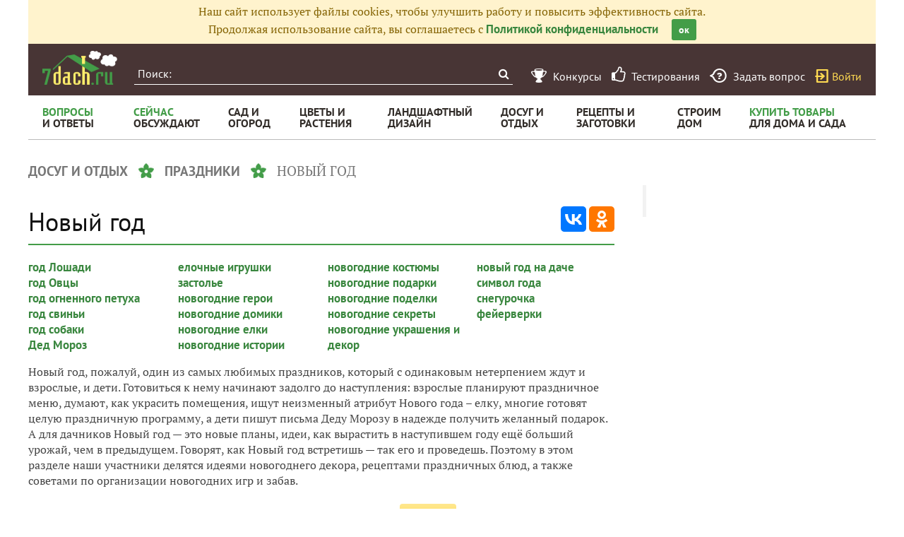

--- FILE ---
content_type: text/html; charset=utf-8
request_url: https://7dach.ru/tag/novyy-god/
body_size: 18152
content:

<!doctype html>
<html class="no-js" lang="ru">
<head>
	
	<meta charset="utf-8"/>
	<meta http-equiv="X-UA-Compatible" content="IE=edge"/>
			<meta name="viewport" content="width=device-width, initial-scale=1.0">
			<meta HTTP-EQUIV="Access-Control-Allow-Origin" CONTENT="https://relap.io">
			<meta property="og:type" content="website" />
		<meta property="og:image" content="https://7dach.ru/media/logo-green-1024x1024.png"/>
		<meta property="og:image:width" content="692"/><meta property="og:image:height" content="692"/>
	
					
		<script>window.yaContextCb = window.yaContextCb || []</script>
		<script src="https://yandex.ru/ads/system/context.js" async></script>

		<!--AdFox START-->
		<!--7dachru-->
		<!--Площадка: 7dach.ru / * / *-->
		<!--Тип баннера: Fullscreen-->
		<!--Расположение: верх страницы-->
		<div id="adfox_1734624491891295"></div>
		<script>
			window.yaContextCb.push(()=>{
				Ya.adfoxCode.create({
					ownerId: 277363,
					containerId: 'adfox_1734624491891295',
					type: 'fullscreen',
					platform: 'touch',
					params: {
						pp: 'g',
						ps: 'czqr',
						p2: 'gkja'
					}
				})
			})
		</script>
	
	<meta name="description" content="Как празднуют Новый год участники клуба 7dach.ru. Идеи украшения дома и елки, рецепты блюд для праздничного меню и советы по организации новогоднего досуга."/>
	<meta property="og:title" content="Новый год. Новогодние украшения дома и елки, меню и рецепты своими руками"/>
	<meta property="fb:app_id" content="158275640990620"/>
	<meta property="fb:pages" content="145846922251311" />
	<meta name="p:domain_verify" content="33d44a426fa435063e6ea79397d278a8"/>
	<link rel="manifest" href="/manifest.json">
	<meta name="theme-color" content="#439d48">
	<title>Новый год. Новогодние украшения дома и елки, меню и рецепты своими руками</title>

			<link href="https://7dach.ru/templates/skin/banana/images/favicon.ico?v=5" rel="shortcut icon" />
	
	<link rel="search" type="application/opensearchdescription+xml" href="https://7dach.ru/search/opensearch/" title="7dach.ru" />

	
			<link rel="canonical" href="https://7dach.ru/tag/novyy-god/" />
		<meta property="og:url" content="https://7dach.ru/tag/novyy-god/"/>
	
	
			<link rel="next" href="https://7dach.ru/tag/novyy-god/page2/" />
	
	
	
	
	
		
	

		
		<script type="text/javascript">!function(){var t=document.createElement("script");t.type="text/javascript",t.async=!0,t.src='https://vk.com/js/api/openapi.js?169',t.onload=function(){VK.Retargeting.Init("VK-RTRG-1290418-eKTHj"),VK.Retargeting.Hit()},document.head.appendChild(t)}();</script>
	

	
	<link rel='preload' as='style' href='https://7dach.ru/cache/c8c141636b641e675bf1fd66daee63f3.css?v=1106-2' />
<link rel='stylesheet' type='text/css' href='https://7dach.ru/cache/c8c141636b641e675bf1fd66daee63f3.css?v=1106-2' />

	<!-- no additional css -->

	<script type="text/javascript">
		
		var d7 = d7||{};
		

		var DIR_WEB_ROOT 			= 'https://7dach.ru';
var DIR_WEB_RECEPTY         = 'https://recepty.7dach.ru';
var DIR_STATIC_SKIN 		= 'https://7dach.ru/templates/skin/banana';
var DIR_ROOT_ENGINE_LIB 	= 'https://7dach.ru/engine/lib';
var LIVESTREET_SECURITY_KEY = '5ec1a7f9563aa637a760dee7027ad789';
var SESSION_ID				= '18pof4j318d2pht05ul65kpp42';
var BLOG_USE_TINYMCE		= '1';
var YANDEX_SEARCHID         = '2424694';
var SITE_PROJECT            = 'main';

window.dataLayer = window.dataLayer || [];
function gtag(){ dataLayer.push(arguments); }

var _gaq = _gaq || { };

_gaq.push = function(params){
	if (params[0] == '_trackPageview') {
		gtag('event', 'page_view', { 'page_path': params[1] });
	} else {
		let googleParams = {
			'event_category': params[1],
			'event_label': params[3]
		};
		if (typeof params[4] != "undefined") {
			googleParams['value'] = params[4];
		}
		//console.log([params[2], googleParams]);
		gtag('event', params[2], googleParams);
	}
};

		var aRouter = {
			tag:'/tag/',market:'/market/',ajax:'/ajax/',people:'/people/',settings:'/settings/',feed:'/feed/',admin:'/admin/',openid_settings:'/openid_settings/', gallery:'/gallery/', blog:'/blog/',
			talk:'/talk/', academy:'/academy/', moderation:'/moderation/', contest:'/contest/', registration:'/registration/', topic:'/topic/'
		};

				var USER_ADMIN = false;
		var USER_ID = false;
		var USER_MAIL = false;
		
		d7.USER_ADMIN = USER_ADMIN;
		d7.USER_ID = USER_ADMIN;
		d7.USER_MAIL = USER_MAIL;

						var HB_CONTEXT = {
			tag_month: "yanvar",
			li_referrer: escape(document.referrer),
			li_screen: ((typeof(screen)==="undefined")?"":
					";s"+screen.width+"*"+screen.height+"*"+(screen.colorDepth?
							screen.colorDepth:screen.pixelDepth)),
			li_url: escape(document.URL),
			li_random: Math.random(),
			ls_action: "tag",
			ls_event: "novyy-god",
			is_root_page: false,
			is_actual_page: false,
			is_comments_page: false,
			is_questions_page: false,
			is_contest_page: false,
			is_recipee_page: false,
			is_exchange_page: false,
			is_help_page: false,
		};

				var TOPIC_ID = 0;
		var TOPIC_SEGMENT_ID= 0;
		
				
				var MAIN_TAG = 'новый год';
		var MAIN_TAG_MORPHS = {"Р":"нового года","Д":"новому году","В":"новый год","Т":"новым годом","П":"новом годе","множественное":{"И":"новые годы","Р":"новых годов","Д":"новым годам","В":"новые годы","Т":"новыми годами","П":"новых годах"},"П-о":"о новом годе"};
		
		d7.TOPIC_ID = TOPIC_ID;
		d7.TOPIC_SEGMENT_ID = TOPIC_SEGMENT_ID;
		d7.MAIN_TAG = MAIN_TAG;
		d7.MAIN_TAG_MORPHS = MAIN_TAG_MORPHS;
				var SHOW_ADS = true;
		d7.SHOW_ADS = SHOW_ADS;
		var GEO_CC = '';
		d7.GEO_CC = GEO_CC;
		var AB_TEST = 'B';
				var RECAPTCHA_SITE_KEY = '6LecqDEUAAAAADDwnH5-lGWHV7LReO4RgWQdihKC';
		d7.RECAPTCHA_SITE_KEY = RECAPTCHA_SITE_KEY;
		var RECAPTCHA_ENABLED = true;
		d7.RECAPTCHA_ENABLED = RECAPTCHA_ENABLED;
		var LS_ROUTER_ACTION = 'tag';
		var LS_ROUTER_EVENT = 'novyy-god';
		
		var tinyMCE = false;

		var $ = function(f){
			if (typeof f==='function') {
				var w = window, n = 'd7onl';
				w[n] = w[n] || [];
				w[n].push(f);
			}
		};
		var $Ready = function(f){
			if (typeof f==='function') {
				var w = window, n = 'd7ojqr';
				w[n] = w[n] || [];
				w[n].push(f);
			}
		};
		window.addEventListener('DOMContentLoaded', function (et){
			var a = window['d7onl'] || [];
			for(var i=0; i<a.length;i++){a[i](et);}

		});
		window.addEventListener('load', function (et){
			var a = window['d7ojqr'] || [];
			for(var i=0; i<a.length;i++){a[i](jQuery);}
		});

		d7.isDesktop = function(){
			return (!$('body').hasClass('mobile-enabled') || (screen.width && screen.width>=720));
		};
		d7.isMobile = function(){ return !d7.isDesktop();};
		d7.jquiQueue = [];
		d7.jqReady = function(f){
			d7.jquiQueue.push(f);
		};
		d7.addScript = function(src, callback) {
			var script = document.createElement('script');
			script.src = src;
			script.async = true;
			document.body.appendChild(script);
			if (callback) script.onload = function(){
				callback();
			}
		};
		d7.withHandlebars = function(callback){
			if (typeof Handlebars==='undefined') {
				d7.addScript('/engine/lib/external/handlebars.runtime.min.js');
				d7.addScript('/templates/skin/banana/js/handlebars.js', callback);
			}else{
				callback();
			}
		};
		d7.jquiLoaded = function () {
			for(var i=0; i<d7.jquiQueue.length;i++){
				d7.jquiQueue[i]();
			}
		};

		d7.ADS_FULLSCREEN_LOADED = false;

		
		$Ready(function() {
			ls.lang.load([]);
			ls.registry.set('comment_max_tree',5);
			ls.registry.set('block_stream_show_tip',true);
		});
	</script>

	
	
	
				
		
	
	<script type="text/javascript">
	/* inj header Native actions */
    $Ready(function(){
                    ls.registry.set('user_is_authorization',false);
            });

</script>


</head>

	
	
	
<body class=" ls-user-role-guest ls-user-role-not-admin mobile-enabled">

	
	<script>(function(){function a(){__clADF__.adxAllowed(0)}var b=window,c=b.document,d=c.getElementsByTagName('head')[0];d||(d=c.createElement('head'),b.appendChild(d)),b.__clADF__={state:0,loaded:0,adxAllowed:function(a){if(1!=this.loaded){n='adfoxAsyncParams',b[n]&&b[n].forEach(function(b){b.params.pk=a}),n1=n+'Scroll',b[n1]&&b[n1].forEach(function(b){b[0].params.pk=a}),n1=n+'Adaptive',b[n1]&&b[n1].forEach(function(b){b[0].params.pk=a}),n='Adaptive',b[n]&&b[n].forEach(function(b){b[0].params.pk=a}),this.state=a;var d=document.createElement('script');d.setAttribute('src','https://yastatic.net/pcode/adfox/loader.js'),d.setAttribute('async','async');var e=c.getElementsByTagName('head')[0];e||(e=c.createElement('head'),b.appendChild(e)),e.appendChild(d),this.loaded=1}}};var e=c.createElement('script');e.setAttribute('src','//clickiocdn.com/hbadx/?f=__clADF__&rt='+new Date().getTime()+'&site_id=218522&title='+encodeURIComponent(c.title)+'&r='+encodeURIComponent(c.referrer)),e.setAttribute('async','async'),e.onreadystatechange=function(){'loaded'!=this.readyState&&'complete'!=this.readyState&&setTimeout(a,0)},e.onerror=function(){setTimeout(a,0)},d.appendChild(e),setTimeout(a,3e3)})();</script>


	<script src="https://7dach.ru/templates/skin/banana/js/adfox.js?v=5"></script>





    
                                                                                                                                                                                                                                        





        
	

						    <div class="js-habitomato lazyload habitomato habitomato_background"
         id="habitomato-39-447-513"
         data-type="html"
         data-id="513"
         data-code="background"
         data-campaign-code="background" data-main="1"         data-place-code="background"
         data-url="">
        <script>
 if (window.innerWidth >= 1200) {
 	adfoxAdd([{
 		ownerId: 277363,
 		containerId: 'adfox_158618747970045202',
 		params: {
 			pp: 'g',
 			ps: 'czqr',
 			p2: 'gtnx'
 		},
 		onRender: function() {
 			$('body').addClass('adfox-background');
 		}
 	}]);
 }
 </script>
    </div>   
                    <div id="adfox_158618747970045202"></div>
            					


<div id="outer_container">
	
	
	
				
	
	<div id="container" class="">

		
					<div style="background-color:#fff3cd; color: #856404; padding: 5px 10px; text-align: center;">
				Наш сайт использует файлы cookies, чтобы улучшить работу и повысить эффективность сайта.<br/>
				Продолжая использование сайта, вы соглашаетесь с <a href="https://7dach.ru/page/privacy/" target="_blank">Политикой конфиденциальности</a>
				<span class="button button_primary button-small"
					  style="margin-left: 15px; cursor: pointer;"
					  onclick="$(this).parent().hide(); $.cookie('privacy_accept', 1, {
							  expires : 365,
							  path: '/',
							  domain: '.7dach.ru'
							  });">ок</span>
			</div>
		
					<div class="nav header-top js-header-top">
    <div class="header-top__left">
        <span class="header-top__mobile-menu js-header-top-mobile-menu">
            <i class="fa fa-bars"></i>
        </span>
        <a class="header-top__logo" href="https://7dach.ru" title="Клуб любителей дачи 7dach.ru" alt="Клуб любителей дачи 7dach.ru"></a>

		
        <form class="header-top__search js-header-top-search" action="https://7dach.ru/tag/" method="GET">
            <input class="header-top__search-input js-header-top-search-input" type="text" placeholder="Поиск:" name="q"/>
            <button class="header-top__search-submit" type="submit" value="Найти" title="Искать!">
                <span class="fa fa-search"></span>
            </button>
        </form>
    </div>
    <div class="header-top__menu js-header-top-menu">
		<span class="header-top-menu-item header-top-menu-item_mobile_hidden">
			<a href="#" data-url="https://7dach.ru/page/contests/"
			   data-qa-label="Конкурсы" class="icomoon icomoon_contest" title="Конкурсы">
				<span class="header-top-menu-item__text">Конкурсы</span>
			</a>
		</span>

		<span class="header-top-menu-item header-top-menu-item_mobile_hidden">
			<a href="#" data-url="https://7dach.ru/page/testirovanie/"
			   data-qa-label="Тестирования" title="Тестирования">
				<span class="header-top-menu-item__text"><i class="fa fa-thumbs-o-up" style="font-size: 23px;"></i> &nbsp;Тестирования</span>
			</a>
		</span>
		
			
			<span class="header-top-menu-item header-top-menu-item_mobile_hidden">
				<a href="#" data-url="https://7dach.ru/topic/add/?blog_id=68" title="Задать вопрос"
				   data-qa-label="Задать вопрос"
				   class="icomoon icomoon_question">
					<span class="header-top-menu-item__text">Задать вопрос</span>
				</a>
			</span>

			
		
                    <span class="header-top-menu-item voiti header-top-menu-item_mobile_hidden">
                <a rel="nofollow" href="https://7dach.ru/login/" data-qa-label="guest_login"
                   class="icomoon icomoon_sign-in js-login-form-show" title="Войти">Войти</a>
            </span>
            </div>
</div>

						<div class="nav" id="all_nav">
    <div class="nav-left clearfix">
        
<ul class="menu">
    <li class="fl-menu-now">
        <a href="https://7dach.ru/tag/new/voprosy/"><div>Вопросы <span>и&nbsp;ответы</span></div></a>
    </li>
    <li class="fl-menu-now">
        <a href="https://7dach.ru/comments/"><div>Сейчас <span>обсуждают</span></div></a>
    </li>
    <li >
        <a href="https://7dach.ru/tag/sad-i-ogorod/"><div>сад&nbsp;и <span>огород</span></div></a>
        <span class="fl-menu-underline"></span>
    </li>
    <li >
        <a href="https://7dach.ru/tag/cvety-i-klumby/"><div>Цветы&nbsp;и <span>растения</span></div></a>
        <span class="fl-menu-underline"></span>
    </li>
    <li >
    <a href="https://7dach.ru/tag/landshaftnyy-dizayn/"><div>ландшафтный <span>дизайн</span></div></a>
        <span class="fl-menu-underline"></span>
    </li>
        <li >
        <a href="https://7dach.ru/tag/dosug-i-otdyh/"><div>досуг&nbsp;и <span>отдых</span></div></a>
        <span class="fl-menu-underline"></span>
    </li>
    <li >
        <a href="https://recepty.7dach.ru"><div>рецепты&nbsp;и <span>заготовки</span></div></a>
        <span class="fl-menu-underline"></span>
    </li>
    <li >
        <a href="https://7dach.ru/tag/stroim-dom/"><div>строим <span>дом</span></div></a>

        <span class="fl-menu-underline"></span>
    </li>
    <li class="fl-menu-now ">
        <a href="https://7dach.ru/market/"><div>Купить&nbsp;товары <span>для&nbsp;дома&nbsp;и&nbsp;сада</span></div></a>
    </li>
</ul>
    </div>
</div>
<div class="main-wrapper">

    


<div style="width: 100%; text-align: center" id="top_banner">


											

                                                                                        

	
        						            <div style="width: 100%; position: relative;" class="clearfix">
								

						    <div class="js-habitomato lazyload habitomato habitomato_topline"
         id="habitomato-18-397-457"
         data-type="html"
         data-id="457"
         data-code="topline"
         data-campaign-code="topline" data-main="1"         data-place-code="topline"
         data-url="">
        <div id='adfox_154400459353638946'></div>
<script>
if (window.outerHeight < 1000) {
    var params = {pp: 'g', ps: 'czqr', p2: 'hejp'};
} else {
    var params = {pp: 'g', ps: 'czqr', p2: 'geua'};
}

adfoxAdd([{
    ownerId: 277363,
    containerId: 'adfox_154400459353638946',
    params: params
}]);
</script>
    </div>   
    								</div>
        
    </div>



                                        




    <div class="breadcrumbs" itemscope="" itemtype="http://schema.org/BreadcrumbList">
                    <span itemprop="itemListElement" itemscope="" itemtype="http://schema.org/ListItem">
                                                    <a itemprop="item"
                       data-ga-category="breadcrumbs" data-ga-action="tag" data-ga-label="досуг и отдых"
                       href="https://7dach.ru/tag/dosug-i-otdyh/">
						<span itemprop="name">досуг и отдых</span>
					</a>
				                <meta itemprop="position" content="1" />
            </span>
                    <span itemprop="itemListElement" itemscope="" itemtype="http://schema.org/ListItem">
                <i class="sep"></i>                                    <a itemprop="item"
                       data-ga-category="breadcrumbs" data-ga-action="tag" data-ga-label="праздники"
                       href="https://7dach.ru/tag/prazdniki/">
						<span itemprop="name">праздники</span>
					</a>
				                <meta itemprop="position" content="2" />
            </span>
                    <span itemprop="itemListElement" itemscope="" itemtype="http://schema.org/ListItem">
                <i class="sep"></i>                					<span data-ga-category="breadcrumbs" data-ga-action="tag" data-ga-label="новый год">
						<span itemprop="name">новый год</span>
					</span>
                                <meta itemprop="position" content="3" />
            </span>
            </div>
									
<div id="wrapper" >
    <div id="content" role="main" itemscope   >
		    	

	    
			



    
                        <div class="hub-share-top">
                <h1 class="page-header hub-page-header">
                    Новый год
                </h1>
                                <div class="ya-share2"
                     data-services="vkontakte,odnoklassniki"
                     data-counter=""
                     data-url="https://7dach.ru/tag/novyy-god/"></div>
            </div>
                        
            <ul class="tag_topgroups">
                                                <li><a onclick="_gaq.push(['_trackEvent', 'tag_page', 'top_childtag', 'год Лошади', 1, false]);" href="https://7dach.ru/tag/god-loshadi/">год Лошади
                                                    </a></li>
                                                                <li><a onclick="_gaq.push(['_trackEvent', 'tag_page', 'top_childtag', 'год Овцы', 1, false]);" href="https://7dach.ru/tag/god-ovcy/">год Овцы
                                                    </a></li>
                                                                <li><a onclick="_gaq.push(['_trackEvent', 'tag_page', 'top_childtag', 'год огненного петуха', 1, false]);" href="https://7dach.ru/tag/god-ognennogo-petuha/">год огненного петуха
                                                    </a></li>
                                                                <li><a onclick="_gaq.push(['_trackEvent', 'tag_page', 'top_childtag', 'год свиньи', 1, false]);" href="https://7dach.ru/tag/god-svini/">год свиньи
                                                    </a></li>
                                                                <li><a onclick="_gaq.push(['_trackEvent', 'tag_page', 'top_childtag', 'год собаки', 1, false]);" href="https://7dach.ru/tag/god-sobaki/">год собаки
                                                    </a></li>
                                                                <li><a onclick="_gaq.push(['_trackEvent', 'tag_page', 'top_childtag', 'Дед Мороз', 1, false]);" href="https://7dach.ru/tag/ded-moroz/">Дед Мороз
                                                    </a></li>
                                                                <li><a onclick="_gaq.push(['_trackEvent', 'tag_page', 'top_childtag', 'елочные игрушки', 1, false]);" href="https://7dach.ru/tag/elochnye-igrushki/">елочные игрушки
                                                    </a></li>
                                                                <li><a onclick="_gaq.push(['_trackEvent', 'tag_page', 'top_childtag', 'застолье', 1, false]);" href="https://7dach.ru/tag/zastole/">застолье
                                                    </a></li>
                                                                <li><a onclick="_gaq.push(['_trackEvent', 'tag_page', 'top_childtag', 'новогодние герои', 1, false]);" href="https://7dach.ru/tag/novogodnie-geroi/">новогодние герои
                                                    </a></li>
                                                                <li><a onclick="_gaq.push(['_trackEvent', 'tag_page', 'top_childtag', 'новогодние домики', 1, false]);" href="https://7dach.ru/tag/novogodnie-domiki/">новогодние домики
                                                    </a></li>
                                                                <li><a onclick="_gaq.push(['_trackEvent', 'tag_page', 'top_childtag', 'новогодние елки', 1, false]);" href="https://7dach.ru/tag/novogodnie-elki/">новогодние елки
                                                    </a></li>
                                                                <li><a onclick="_gaq.push(['_trackEvent', 'tag_page', 'top_childtag', 'новогодние истории', 1, false]);" href="https://7dach.ru/tag/novogodnie-istorii/">новогодние истории
                                                    </a></li>
                                                                <li><a onclick="_gaq.push(['_trackEvent', 'tag_page', 'top_childtag', 'новогодние костюмы', 1, false]);" href="https://7dach.ru/tag/novogodnie-kostyumy/">новогодние костюмы
                                                    </a></li>
                                                                <li><a onclick="_gaq.push(['_trackEvent', 'tag_page', 'top_childtag', 'новогодние подарки', 1, false]);" href="https://7dach.ru/tag/novogodnie-podarki/">новогодние подарки
                                                    </a></li>
                                                                <li><a onclick="_gaq.push(['_trackEvent', 'tag_page', 'top_childtag', 'новогодние поделки', 1, false]);" href="https://7dach.ru/tag/novogodnie-podelki/">новогодние поделки
                                                    </a></li>
                                                                <li><a onclick="_gaq.push(['_trackEvent', 'tag_page', 'top_childtag', 'новогодние секреты', 1, false]);" href="https://7dach.ru/tag/novogodnie-sekrety/">новогодние секреты
                                                    </a></li>
                                                                <li><a onclick="_gaq.push(['_trackEvent', 'tag_page', 'top_childtag', 'новогодние украшения и декор', 1, false]);" href="https://7dach.ru/tag/novogodnie-ukrasheniya-i-dekor/">новогодние украшения и декор
                                                    </a></li>
                                                                <li><a onclick="_gaq.push(['_trackEvent', 'tag_page', 'top_childtag', 'новый год на даче', 1, false]);" href="https://7dach.ru/tag/novyy-god-na-dache/">новый год на даче
                                                    </a></li>
                                                                <li><a onclick="_gaq.push(['_trackEvent', 'tag_page', 'top_childtag', 'символ года', 1, false]);" href="https://7dach.ru/tag/simvol-goda/">символ года
                                                    </a></li>
                                                                <li><a onclick="_gaq.push(['_trackEvent', 'tag_page', 'top_childtag', 'снегурочка', 1, false]);" href="https://7dach.ru/tag/snegurochka/">снегурочка
                                                    </a></li>
                                                                <li><a onclick="_gaq.push(['_trackEvent', 'tag_page', 'top_childtag', 'фейерверки', 1, false]);" href="https://7dach.ru/tag/feyerverki/">фейерверки
                                                    </a></li>
                                    </ul>
    
        <!-- EcommerceMarket Tag -->
            <div class="tag_description_outer">
            <div class="tag_description ">
                Новый год, пожалуй, один из самых любимых праздников, который с одинаковым нетерпением ждут и взрослые, и дети. Готовиться к нему начинают задолго до наступления: взрослые планируют праздничное меню, думают, как украсить помещения, ищут неизменный атрибут Нового года – елку, многие готовят целую праздничную программу, а дети пишут письма Деду Морозу в надежде получить желанный подарок. А для дачников Новый год — это новые планы, идеи, как вырастить в наступившем году ещё больший урожай, чем в предыдущем. Говорят, как Новый год встретишь — так его и проведешь. Поэтому в этом разделе наши участники делятся идеями новогоднего декора, рецептами праздничных блюд, а также советами по организации новогодних игр и забав.
            </div>
        </div>
                <br/>



<a name="filter"></a>
<div class="index-filter clearfix" style="font-family: 'Pt Sans'">
	<span class="index-filter__count">
		698 записей, <a href="https://7dach.ru/tag/foto/novyy-god/">5207 фото</a>	</span>
    <span class="index-filter__menu">
					
			                            <span class="active index-filter__item">лучшие</span>
				        
							<a class="index-filter__item" href="#" data-url="/tag/new/novyy-god/#filter">новые</a>
        
			
							<a class="index-filter__item" href="#" data-url="/tag/discussed/novyy-god/#filter">сейчас обсуждают</a>
                	</span>
</div>
    <div class="tag_topic_list">
                            
		
			<div class="topic-list">
			
			

			
				
				
									    <div class="topic-list-item">
        
		<div class="topic-list-item__header topic-type-topic" data-topic-id="212130">
    <div class="topic-list-item__top">
        <a data-ga-category="topic_list" data-ga-action="click_user_login"
           href="#" data-url="https://7dach.ru/profile/NatashaPetrova/"
           class="topic-list-item__author">NatashaPetrova</a>
        <time itemprop="datePublished" content="2020-12-18T16:08:36+03:00"
              title="18 декабря 2020, 16:08" class="topic-list-item__date">
                            18 декабря 2020, 16:08
                    </time>
                            		
		
    </div>
    <div class="topic-list-item__title">
        <a data-ga-category="topic_list" data-ga-action="click_topic_title" href="https://7dach.ru/NatashaPetrova/5-sposobov-sekonomit-na-novyy-god_3-212130.html" class="title-topic">5 способов сэкономить на Новый год</a>

		
                                    <span class="topic-list-item__comments"
                      title="8 комментариев">
            8
        </span>
                            
        
        
            </div>
                        <div class="topic-list-item__topic-photos">
                <a data-ga-category="topic_list" data-ga-action="click_topic_photo" href="#" data-url="https://7dach.ru/NatashaPetrova/5-sposobov-sekonomit-na-novyy-god_3-212130.html" class="topic-list-item__photo">
                    <img class="lazyload"
                         src="https://7dach.ru/uploads/images/topic/loading400x200.svg"
                         data-src="https://img.7dach.ru/image/400-200/17/79/12/2020/12/18/331d6c.jpg" alt="5 способов сэкономить на Новый год"/>
                </a><a href="#" data-ga-category="topic_list" data-ga-action="click_topic_photo" data-url="https://7dach.ru/NatashaPetrova/5-sposobov-sekonomit-na-novyy-god_3-212130.html" class="topic-list-item__photo">
                            <img class="lazyload"
                                 src="https://7dach.ru/uploads/images/topic/loading400x200.svg"
                                 data-src="https://img.7dach.ru/image/400-200/17/79/12/2020/12/18/37fbeb.jpg" alt="5 способов сэкономить на Новый год" />
                        </a><a href="#" data-ga-category="topic_list" data-ga-action="click_topic_photo" data-url="https://7dach.ru/NatashaPetrova/5-sposobov-sekonomit-na-novyy-god_3-212130.html" class="topic-list-item__photo">
                            <img class="lazyload"
                                 src="https://7dach.ru/uploads/images/topic/loading400x200.svg"
                                 data-src="https://img.7dach.ru/image/400-200/17/79/12/2020/12/18/ea08e2.jpg" alt="5 способов сэкономить на Новый год" />
                        </a>
                                                </div>
                </div>

        <div class="topic-list-item__content">
            Начинается череда праздников — все вокруг находятся в радостном предвкушении. Но увы, для многих опять будет актуальна пословица: пировали — веселились, подсчитали — прослезились. Праздники очень часто заканчиваются громадной прорехой в семейном...
                    </div>

			    </div>
				
												
			

			
				
				
									    <div class="topic-list-item">
        
		<div class="topic-list-item__header topic-type-topic" data-topic-id="3796">
    <div class="topic-list-item__top">
        <a data-ga-category="topic_list" data-ga-action="click_user_login"
           href="#" data-url="https://7dach.ru/profile/Alensel/"
           class="topic-list-item__author">Alensel</a>
        <time itemprop="datePublished" content="2013-12-26T21:10:20+04:00"
              title="26 декабря 2013, 21:10" class="topic-list-item__date">
                            26 декабря 2013, 21:10
                    </time>
                            		
		
    </div>
    <div class="topic-list-item__title">
        <a data-ga-category="topic_list" data-ga-action="click_topic_title" href="https://7dach.ru/Alensel/15-chudesnyh-idey-kak-provesti-novogodnie-prazdniki-na-dache-3796.html" class="title-topic">15 идей развлечений на свежем воздухе</a>

		
                                    <span class="topic-list-item__comments"
                      title="4 комментария">
            4
        </span>
                            
        
        
            </div>
                        <div class="topic-list-item__topic-photos">
                <a data-ga-category="topic_list" data-ga-action="click_topic_photo" href="#" data-url="https://7dach.ru/Alensel/15-chudesnyh-idey-kak-provesti-novogodnie-prazdniki-na-dache-3796.html" class="topic-list-item__photo">
                    <img class="lazyload"
                         src="https://7dach.ru/uploads/images/topic/loading400x200.svg"
                         data-src="https://img.7dach.ru/image/400-200/00/00/03/2013/12/28/020be8.jpg" alt="15 идей развлечений на свежем воздухе"/>
                </a><a href="#" data-ga-category="topic_list" data-ga-action="click_topic_photo" data-url="https://7dach.ru/Alensel/15-chudesnyh-idey-kak-provesti-novogodnie-prazdniki-na-dache-3796.html" class="topic-list-item__photo">
                            <img class="lazyload"
                                 src="https://7dach.ru/uploads/images/topic/loading400x200.svg"
                                 data-src="https://img.7dach.ru/image/400-200/00/00/71/2013/12/26/9b5384.jpg" alt="15 идей развлечений на свежем воздухе" />
                        </a><a href="#" data-ga-category="topic_list" data-ga-action="click_topic_photo" data-url="https://7dach.ru/Alensel/15-chudesnyh-idey-kak-provesti-novogodnie-prazdniki-na-dache-3796.html" class="topic-list-item__photo">
                            <img class="lazyload"
                                 src="https://7dach.ru/uploads/images/topic/loading400x200.svg"
                                 data-src="https://img.7dach.ru/image/400-200/00/00/71/2013/12/26/8a4932.jpg" alt="15 идей развлечений на свежем воздухе" />
                        </a>
                                                </div>
                </div>

        <div class="topic-list-item__content">
            Вы собрались провести Новогодние праздники за городом и продумываете, чем бы занять родных и гостей в эти дни? Вооружитесь несколькими отличными идеями, и пусть праздник удастся на славу! 


Развлечения на свежем воздухе

Начните с...
                    </div>

			    </div>
				
												
			

			
				
				
									    <div class="topic-list-item">
        
		<div class="topic-list-item__header topic-type-topic" data-topic-id="325130">
    <div class="topic-list-item__top">
        <a data-ga-category="topic_list" data-ga-action="click_user_login"
           href="#" data-url="https://7dach.ru/profile/Helen-Asta/"
           class="topic-list-item__author">Helen-Asta</a>
        <time itemprop="datePublished" content="2025-12-31T13:13:36+03:00"
              title="31 декабря 2025, 13:13" class="topic-list-item__date">
                            31 декабря 2025, 13:13
                    </time>
                     в личный журнал
                    		
		
    </div>
    <div class="topic-list-item__title">
        <a data-ga-category="topic_list" data-ga-action="click_topic_title" href="https://7dach.ru/Helen-Asta/s-novym-2026-godom-325130.html" class="title-topic">С Новым, 2026 годом!</a>

		
                                    <span class="topic-list-item__comments"
                      title="26 комментариев">
            26
        </span>
                            
        
        
            </div>
                        <div class="topic-list-item__topic-photos">
                <a data-ga-category="topic_list" data-ga-action="click_topic_photo" href="#" data-url="https://7dach.ru/Helen-Asta/s-novym-2026-godom-325130.html" class="topic-list-item__photo">
                    <img class="lazyload"
                         src="https://7dach.ru/uploads/images/topic/loading400x200.svg"
                         data-src="https://img.7dach.ru/image/400-200/57/66/40/2025/12/31/126944.jpg" alt="С Новым, 2026 годом!"/>
                </a><a href="#" data-ga-category="topic_list" data-ga-action="click_topic_photo" data-url="https://7dach.ru/Helen-Asta/s-novym-2026-godom-325130.html" class="topic-list-item__photo">
                            <img class="lazyload"
                                 src="https://7dach.ru/uploads/images/topic/loading400x200.svg"
                                 data-src="https://img.7dach.ru/image/400-200/57/66/40/2025/12/31/2e95f5.jpg" alt="С Новым, 2026 годом!" />
                        </a>                            </div>
                </div>

        <div class="topic-list-item__content">
            С Новым Годом, с новым счастьем поздравляем Всех!
Пусть на огороде летом ждет нас всех успех!


С Новым 2026 годом!


Поздравления от Сёмочки
                    </div>

			    </div>
				
												
			

			
				
				
									    <div class="topic-list-item">
        
		<div class="topic-list-item__header topic-type-topic" data-topic-id="325131">
    <div class="topic-list-item__top">
        <a data-ga-category="topic_list" data-ga-action="click_user_login"
           href="#" data-url="https://7dach.ru/profile/ElenaSk/"
           class="topic-list-item__author">ElenaSk</a>
        <time itemprop="datePublished" content="2025-12-31T13:14:09+03:00"
              title="31 декабря 2025, 13:14" class="topic-list-item__date">
                            31 декабря 2025, 13:14
                    </time>
                     в личный журнал
                    		
		
    </div>
    <div class="topic-list-item__title">
        <a data-ga-category="topic_list" data-ga-action="click_topic_title" href="https://7dach.ru/ElenaSk/s-novym-godom_61-325131.html" class="title-topic">С Новым Годом!!!</a>

		
                                    <span class="topic-list-item__comments"
                      title="27 комментариев">
            27
        </span>
                            
        
        
            </div>
                        <div class="topic-list-item__topic-photos">
                <a data-ga-category="topic_list" data-ga-action="click_topic_photo" href="#" data-url="https://7dach.ru/ElenaSk/s-novym-godom_61-325131.html" class="topic-list-item__photo">
                    <img class="lazyload"
                         src="https://7dach.ru/uploads/images/topic/loading400x200.svg"
                         data-src="https://img.7dach.ru/image/400-200/55/00/77/2025/12/31/6ed80f.jpg" alt="С Новым Годом!!!"/>
                </a><a href="#" data-ga-category="topic_list" data-ga-action="click_topic_photo" data-url="https://7dach.ru/ElenaSk/s-novym-godom_61-325131.html" class="topic-list-item__photo">
                            <img class="lazyload"
                                 src="https://7dach.ru/uploads/images/topic/loading400x200.svg"
                                 data-src="https://img.7dach.ru/image/400-200/55/00/77/2025/12/31/e70571.jpg" alt="С Новым Годом!!!" />
                        </a>                            </div>
                </div>

        <div class="topic-list-item__content">
            Всех с наступающим Новым Годом!!!



Пусть будет Мир!


Я в больнице...
                    </div>

			    </div>
				
												
			

			
				
				
									    <div class="topic-list-item">
        
		<div class="topic-list-item__header topic-type-topic" data-topic-id="245223">
    <div class="topic-list-item__top">
        <a data-ga-category="topic_list" data-ga-action="click_user_login"
           href="#" data-url="https://7dach.ru/profile/MarinaGerasimenko/"
           class="topic-list-item__author">MarinaGerasimenko</a>
        <time itemprop="datePublished" content="2019-12-04T10:14:32+03:00"
              title="4 декабря 2019, 10:14" class="topic-list-item__date">
                            4 декабря 2019, 10:14
                    </time>
                     в клуб &laquo;<a data-ga-category="topic_list" data-ga-action="click_blog"
               href="#" data-url="https://7dach.ru/blog/dacha-v-radost/"
               class="topic-list-item__author">Клуб "Дача в радость. Загородная жизнь для тех, кому за..."</a>&raquo;
                    		
		
    </div>
    <div class="topic-list-item__title">
        <a data-ga-category="topic_list" data-ga-action="click_topic_title" href="https://7dach.ru/MarinaGerasimenko/zdravstvuy-myshka-simvol-goda-svoimi-rukami-10-interesnyh-idey-245223.html" class="title-topic">Здравствуй, мышка! Символ года своими руками - 10 интересных идей</a>

		
                                    <span class="topic-list-item__comments"
                      title="208 комментариев">
            208
        </span>
                            
        
        
            </div>
                        <div class="topic-list-item__topic-photos">
                <a data-ga-category="topic_list" data-ga-action="click_topic_photo" href="#" data-url="https://7dach.ru/MarinaGerasimenko/zdravstvuy-myshka-simvol-goda-svoimi-rukami-10-interesnyh-idey-245223.html" class="topic-list-item__photo">
                    <img class="lazyload"
                         src="https://7dach.ru/uploads/images/topic/loading400x200.svg"
                         data-src="https://img.7dach.ru/image/400-200/17/79/12/2019/12/03/200543.jpg" alt="Здравствуй, мышка! Символ года своими руками - 10 интересных идей"/>
                </a><a href="#" data-ga-category="topic_list" data-ga-action="click_topic_photo" data-url="https://7dach.ru/MarinaGerasimenko/zdravstvuy-myshka-simvol-goda-svoimi-rukami-10-interesnyh-idey-245223.html" class="topic-list-item__photo">
                            <img class="lazyload"
                                 src="https://7dach.ru/uploads/images/topic/loading400x200.svg"
                                 data-src="https://img.7dach.ru/image/400-200/00/00/71/2019/12/03/34b7e2.jpg" alt="Здравствуй, мышка! Символ года своими руками - 10 интересных идей" />
                        </a><a href="#" data-ga-category="topic_list" data-ga-action="click_topic_photo" data-url="https://7dach.ru/MarinaGerasimenko/zdravstvuy-myshka-simvol-goda-svoimi-rukami-10-interesnyh-idey-245223.html" class="topic-list-item__photo">
                            <img class="lazyload"
                                 src="https://7dach.ru/uploads/images/topic/loading400x200.svg"
                                 data-src="https://img.7dach.ru/image/400-200/00/00/71/2019/12/03/323ab1.jpg" alt="Здравствуй, мышка! Символ года своими руками - 10 интересных идей" />
                        </a>
                                                </div>
                </div>

        <div class="topic-list-item__content">
            Говорят, что наступающий 2020 будет годом Белой Металлической Крысы. Ну, или Мыши, если хотите. И к этому утверждению можно относиться по-разному. Для меня, например, всевозможные «символы года» — своего рода игра. Которая мне нравится — хотя бы...
                    </div>

			    </div>
				
												
			

			
				
				
									    <div class="topic-list-item">
        
		<div class="topic-list-item__header topic-type-topic" data-topic-id="210656">
    <div class="topic-list-item__top">
        <a data-ga-category="topic_list" data-ga-action="click_user_login"
           href="#" data-url="https://7dach.ru/profile/Eleko/"
           class="topic-list-item__author">Eleko</a>
        <time itemprop="datePublished" content="2019-12-17T06:51:08+03:00"
              title="17 декабря 2019, 06:51" class="topic-list-item__date">
                            17 декабря 2019, 06:51
                    </time>
                            		
		
    </div>
    <div class="topic-list-item__title">
        <a data-ga-category="topic_list" data-ga-action="click_topic_title" href="https://7dach.ru/Eleko/sovetskiy-novyy-god-kak-eto-bylo-nemnogo-nostalgii-210656.html" class="title-topic">Советский Новый год — как это было. Немного ностальгии</a>

		
                                    <span class="topic-list-item__comments"
                      title="48 комментариев">
            48
        </span>
                            
        
        
            </div>
                        <div class="topic-list-item__topic-photos">
                <a data-ga-category="topic_list" data-ga-action="click_topic_photo" href="#" data-url="https://7dach.ru/Eleko/sovetskiy-novyy-god-kak-eto-bylo-nemnogo-nostalgii-210656.html" class="topic-list-item__photo">
                    <img class="lazyload"
                         src="https://7dach.ru/uploads/images/topic/loading400x200.svg"
                         data-src="https://img.7dach.ru/image/400-200/17/79/12/2019/12/05/5b89f4.jpg" alt="Советский Новый год — как это было. Немного ностальгии"/>
                </a><a href="#" data-ga-category="topic_list" data-ga-action="click_topic_photo" data-url="https://7dach.ru/Eleko/sovetskiy-novyy-god-kak-eto-bylo-nemnogo-nostalgii-210656.html" class="topic-list-item__photo">
                            <img class="lazyload"
                                 src="https://7dach.ru/uploads/images/topic/loading400x200.svg"
                                 data-src="https://img.7dach.ru/image/400-200/17/79/71/2019/12/04/53f629.jpg" alt="Советский Новый год — как это было. Немного ностальгии" />
                        </a><a href="#" data-ga-category="topic_list" data-ga-action="click_topic_photo" data-url="https://7dach.ru/Eleko/sovetskiy-novyy-god-kak-eto-bylo-nemnogo-nostalgii-210656.html" class="topic-list-item__photo">
                            <img class="lazyload"
                                 src="https://7dach.ru/uploads/images/topic/loading400x200.svg"
                                 data-src="https://img.7dach.ru/image/400-200/17/79/71/2019/12/04/d8c489.jpg" alt="Советский Новый год — как это было. Немного ностальгии" />
                        </a>
                                                </div>
                </div>

        <div class="topic-list-item__content">
            Что такое Новый год? Думаю, все смогут ответить, и ответ будет у каждого свой. Но есть одно очень важное отличие этого зимнего праздника от любого другого. Новый год — общий, он для всех, независимо от возраста, пола, социального статуса,...
                    </div>

			    </div>
				
												
			

			
				
				
									    <div class="topic-list-item">
        
		<div class="topic-list-item__header topic-type-topic" data-topic-id="325138">
    <div class="topic-list-item__top">
        <a data-ga-category="topic_list" data-ga-action="click_user_login"
           href="#" data-url="https://7dach.ru/profile/yandex_526857237/"
           class="topic-list-item__author">yandex_526857237</a>
        <time itemprop="datePublished" content="2025-12-31T20:58:48+03:00"
              title="31 декабря 2025, 20:58" class="topic-list-item__date">
                            31 декабря 2025, 20:58
                    </time>
                     в личный журнал
                    		
		
    </div>
    <div class="topic-list-item__title">
        <a data-ga-category="topic_list" data-ga-action="click_topic_title" href="https://7dach.ru/yandex_526857237/novogodnee-pozdravlenie-325138.html" class="title-topic">Новогоднее поздравление</a>

		
                                    <span class="topic-list-item__comments"
                      title="1 комментарий">
            1
        </span>
                            
        
        
            </div>
                        <div class="topic-list-item__topic-photos">
                <a data-ga-category="topic_list" data-ga-action="click_topic_photo" href="#" data-url="https://7dach.ru/yandex_526857237/novogodnee-pozdravlenie-325138.html" class="topic-list-item__photo">
                    <img class="lazyload"
                         src="https://7dach.ru/uploads/images/topic/loading400x200.svg"
                         data-src="https://img.7dach.ru/image/400-200/56/22/53/2025/12/31/b4e5ba.jpg" alt="Новогоднее поздравление"/>
                </a>                            </div>
                </div>

        <div class="topic-list-item__content">
            С Новым, 2026 годом всех любителей клуба 7dach.ru.


Новогодняя панорама
                    </div>

			    </div>
				
												
			

			
				
				
									    <div class="topic-list-item">
        
		<div class="topic-list-item__header topic-type-topic" data-topic-id="210971">
    <div class="topic-list-item__top">
        <a data-ga-category="topic_list" data-ga-action="click_user_login"
           href="#" data-url="https://7dach.ru/profile/IrinaKydrina/"
           class="topic-list-item__author">IrinaKydrina</a>
        <time itemprop="datePublished" content="2018-12-05T11:02:52+03:00"
              title="5 декабря 2018, 11:02" class="topic-list-item__date">
                            5 декабря 2018, 11:02
                    </time>
                            		
		
    </div>
    <div class="topic-list-item__title">
        <a data-ga-category="topic_list" data-ga-action="click_topic_title" href="https://7dach.ru/IrinaKydrina/kak-originalno-vstretit-novyy-god-ne-tak-kak-vse-210971.html" class="title-topic">10 способов оригинально встретить Новый год. Не так как все!</a>

		
                                    <span class="topic-list-item__comments"
                      title="18 комментариев">
            18
        </span>
                            
        
        
            </div>
                        <div class="topic-list-item__topic-photos">
                <a data-ga-category="topic_list" data-ga-action="click_topic_photo" href="#" data-url="https://7dach.ru/IrinaKydrina/kak-originalno-vstretit-novyy-god-ne-tak-kak-vse-210971.html" class="topic-list-item__photo">
                    <img class="lazyload"
                         src="https://7dach.ru/uploads/images/topic/loading400x200.svg"
                         data-src="https://img.7dach.ru/image/400-200/17/79/12/2018/12/04/765785.jpg" alt="10 способов оригинально встретить Новый год. Не так как все!"/>
                </a><a href="#" data-ga-category="topic_list" data-ga-action="click_topic_photo" data-url="https://7dach.ru/IrinaKydrina/kak-originalno-vstretit-novyy-god-ne-tak-kak-vse-210971.html" class="topic-list-item__photo">
                            <img class="lazyload"
                                 src="https://7dach.ru/uploads/images/topic/loading400x200.svg"
                                 data-src="https://img.7dach.ru/image/400-200/17/79/12/2018/12/04/298769.jpg" alt="10 способов оригинально встретить Новый год. Не так как все!" />
                        </a><a href="#" data-ga-category="topic_list" data-ga-action="click_topic_photo" data-url="https://7dach.ru/IrinaKydrina/kak-originalno-vstretit-novyy-god-ne-tak-kak-vse-210971.html" class="topic-list-item__photo">
                            <img class="lazyload"
                                 src="https://7dach.ru/uploads/images/topic/loading400x200.svg"
                                 data-src="https://img.7dach.ru/image/400-200/17/79/12/2018/12/04/5ad2f6.jpg" alt="10 способов оригинально встретить Новый год. Не так как все!" />
                        </a>
                                                </div>
                </div>

        <div class="topic-list-item__content">
            «Как вы собираетесь встречать Новый год?» — спрашиваю я у знакомых и слышу в ответ одну и ту же фразу: «Как обычно». Вдаваться в подробности уже смысла нет, потому что по скучающему лицу собеседника сразу понятно, что ничего интересного от...
                    </div>

			    </div>
				
												
			

			
				
				
									    <div class="topic-list-item">
        
		<div class="topic-list-item__header topic-type-topic" data-topic-id="13660">
    <div class="topic-list-item__top">
        <a data-ga-category="topic_list" data-ga-action="click_user_login"
           href="#" data-url="https://7dach.ru/profile/Kantristyle/"
           class="topic-list-item__author">Kantristyle</a>
        <time itemprop="datePublished" content="2014-12-26T19:17:28+03:00"
              title="26 декабря 2014, 19:17" class="topic-list-item__date">
                            26 декабря 2014, 19:17
                    </time>
                            		
		
    </div>
    <div class="topic-list-item__title">
        <a data-ga-category="topic_list" data-ga-action="click_topic_title" href="https://7dach.ru/Kantristyle/prazdnik-chuvstvuete-apelsinovyy-dekor-k-novomu-godu-13660.html" class="title-topic">Праздник! Чувствуете? — Апельсиновый декор к Новому году</a>

		
                                    <span class="topic-list-item__comments"
                      title="9 комментариев">
            9
        </span>
                            
        
        
            </div>
                        <div class="topic-list-item__topic-photos">
                <a data-ga-category="topic_list" data-ga-action="click_topic_photo" href="#" data-url="https://7dach.ru/Kantristyle/prazdnik-chuvstvuete-apelsinovyy-dekor-k-novomu-godu-13660.html" class="topic-list-item__photo">
                    <img class="lazyload"
                         src="https://7dach.ru/uploads/images/topic/loading400x200.svg"
                         data-src="https://img.7dach.ru/image/400-200/00/00/03/2014/12/18/1cc40d" alt="Праздник! Чувствуете? — Апельсиновый декор к Новому году"/>
                </a><a href="#" data-ga-category="topic_list" data-ga-action="click_topic_photo" data-url="https://7dach.ru/Kantristyle/prazdnik-chuvstvuete-apelsinovyy-dekor-k-novomu-godu-13660.html" class="topic-list-item__photo">
                            <img class="lazyload"
                                 src="https://7dach.ru/uploads/images/topic/loading400x200.svg"
                                 data-src="https://img.7dach.ru/image/400-200/04/59/69/2014/12/12/ef4b76" alt="Праздник! Чувствуете? — Апельсиновый декор к Новому году" />
                        </a><a href="#" data-ga-category="topic_list" data-ga-action="click_topic_photo" data-url="https://7dach.ru/Kantristyle/prazdnik-chuvstvuete-apelsinovyy-dekor-k-novomu-godu-13660.html" class="topic-list-item__photo">
                            <img class="lazyload"
                                 src="https://7dach.ru/uploads/images/topic/loading400x200.svg"
                                 data-src="https://img.7dach.ru/image/400-200/04/59/69/2014/12/12/f3abdc" alt="Праздник! Чувствуете? — Апельсиновый декор к Новому году" />
                        </a>
                                                </div>
                </div>

        <div class="topic-list-item__content">
            За окном мороз, а мы устроимся поуютнее и что-нибудь смастерим! Декор из цитрусовых создаст истинное ощущение праздника в доме. К тому же это легко и доступно каждому.


Поделки из мандаринов от журнала «Кантри»

Из сочных сладких апельсинов...
                    </div>

			    </div>
				
												
			

			
				
				
									    <div class="topic-list-item">
        
		<div class="topic-list-item__header topic-type-topic" data-topic-id="266443">
    <div class="topic-list-item__top">
        <a data-ga-category="topic_list" data-ga-action="click_user_login"
           href="#" data-url="https://7dach.ru/profile/MarinaGerasimenko/"
           class="topic-list-item__author">MarinaGerasimenko</a>
        <time itemprop="datePublished" content="2020-12-15T18:42:34+03:00"
              title="15 декабря 2020, 18:42" class="topic-list-item__date">
                            15 декабря 2020, 18:42
                    </time>
                            		
		
    </div>
    <div class="topic-list-item__title">
        <a data-ga-category="topic_list" data-ga-action="click_topic_title" href="https://7dach.ru/MarinaGerasimenko/kak-perezhit-novyy-god-esli-prazdnik-k-nam-ne-prihodit-266443.html" class="title-topic">Как пережить Новый год: если праздник к нам не приходит</a>

		
                                    <span class="topic-list-item__comments"
                      title="28 комментариев">
            28
        </span>
                            
        
        
            </div>
                        <div class="topic-list-item__topic-photos">
                <a data-ga-category="topic_list" data-ga-action="click_topic_photo" href="#" data-url="https://7dach.ru/MarinaGerasimenko/kak-perezhit-novyy-god-esli-prazdnik-k-nam-ne-prihodit-266443.html" class="topic-list-item__photo">
                    <img class="lazyload"
                         src="https://7dach.ru/uploads/images/topic/loading400x200.svg"
                         data-src="https://img.7dach.ru/image/400-200/17/79/12/2020/12/15/10262d.jpg" alt="Как пережить Новый год: если праздник к нам не приходит"/>
                </a><a href="#" data-ga-category="topic_list" data-ga-action="click_topic_photo" data-url="https://7dach.ru/MarinaGerasimenko/kak-perezhit-novyy-god-esli-prazdnik-k-nam-ne-prihodit-266443.html" class="topic-list-item__photo">
                            <img class="lazyload"
                                 src="https://7dach.ru/uploads/images/topic/loading400x200.svg"
                                 data-src="https://img.7dach.ru/image/400-200/17/79/12/2020/12/15/ee9416.jpg" alt="Как пережить Новый год: если праздник к нам не приходит" />
                        </a><a href="#" data-ga-category="topic_list" data-ga-action="click_topic_photo" data-url="https://7dach.ru/MarinaGerasimenko/kak-perezhit-novyy-god-esli-prazdnik-k-nam-ne-prihodit-266443.html" class="topic-list-item__photo">
                            <img class="lazyload"
                                 src="https://7dach.ru/uploads/images/topic/loading400x200.svg"
                                 data-src="https://img.7dach.ru/image/400-200/17/79/12/2020/12/15/51c845.jpg" alt="Как пережить Новый год: если праздник к нам не приходит" />
                        </a>
                                                </div>
                </div>

        <div class="topic-list-item__content">
            Так бывает: до «часа Х» осталось всего ничего, все вокруг суетятся, строят планы, обсуждают меню и наряды, а у вас праздничного настроения нет. Совсем. И дико раздражают все эти разговоры про Новый год, подарки и веселье. 


Новый год на...
                    </div>

			    </div>
				
												
			

			
				
				
									    <div class="topic-list-item">
        
		<div class="topic-list-item__header topic-type-topic" data-topic-id="13753">
    <div class="topic-list-item__top">
        <a data-ga-category="topic_list" data-ga-action="click_user_login"
           href="#" data-url="https://7dach.ru/profile/MoySad/"
           class="topic-list-item__author">MoySad</a>
        <time itemprop="datePublished" content="2014-12-26T18:51:46+03:00"
              title="26 декабря 2014, 18:51" class="topic-list-item__date">
                            26 декабря 2014, 18:51
                    </time>
                     в клуб &laquo;<a data-ga-category="topic_list" data-ga-action="click_blog"
               href="#" data-url="https://7dach.ru/blog/moy_sad/"
               class="topic-list-item__author">Журнал «Мой прекрасный сад»</a>&raquo;
                    		
		
    </div>
    <div class="topic-list-item__title">
        <a data-ga-category="topic_list" data-ga-action="click_topic_title" href="https://7dach.ru/MoySad/vstrechaem-novyy-god-ovtsy-po-pravilam-13753.html" class="title-topic">Встречаем Новый год по правилам</a>

		
                                    <span class="topic-list-item__comments"
                      title="2 комментария">
            2
        </span>
                            
        
        
            </div>
                        <div class="topic-list-item__topic-photos">
                <a data-ga-category="topic_list" data-ga-action="click_topic_photo" href="#" data-url="https://7dach.ru/MoySad/vstrechaem-novyy-god-ovtsy-po-pravilam-13753.html" class="topic-list-item__photo">
                    <img class="lazyload"
                         src="https://7dach.ru/uploads/images/topic/loading400x200.svg"
                         data-src="https://img.7dach.ru/image/400-200/04/59/69/2014/12/26/4e70ad" alt="Встречаем Новый год по правилам"/>
                </a><a href="#" data-ga-category="topic_list" data-ga-action="click_topic_photo" data-url="https://7dach.ru/MoySad/vstrechaem-novyy-god-ovtsy-po-pravilam-13753.html" class="topic-list-item__photo">
                            <img class="lazyload"
                                 src="https://7dach.ru/uploads/images/topic/loading400x200.svg"
                                 data-src="https://img.7dach.ru/image/400-200/04/59/69/2014/12/17/e60e0b" alt="Встречаем Новый год по правилам" />
                        </a><a href="#" data-ga-category="topic_list" data-ga-action="click_topic_photo" data-url="https://7dach.ru/MoySad/vstrechaem-novyy-god-ovtsy-po-pravilam-13753.html" class="topic-list-item__photo">
                            <img class="lazyload"
                                 src="https://7dach.ru/uploads/images/topic/loading400x200.svg"
                                 data-src="https://img.7dach.ru/image/400-200/04/59/69/2014/12/17/1f5c31" alt="Встречаем Новый год по правилам" />
                        </a>
                                                </div>
                </div>

        <div class="topic-list-item__content">
            Под уютным теплым бокомИменно так всем нам предстоит прожить грядущий 2015 год, ведь его хозяйка пушистая Овечка (или Козочка, выбирайте сами) по сути своей существо незлобивое и покладистое. Впрочем, в ее характере есть некоторые нюансы, знать о...
                    </div>

			    </div>
				
												
			

			
				
				
									    <div class="topic-list-item">
        
		<div class="topic-list-item__header topic-type-topic" data-topic-id="245959">
    <div class="topic-list-item__top">
        <a data-ga-category="topic_list" data-ga-action="click_user_login"
           href="#" data-url="https://7dach.ru/profile/Tangeya/"
           class="topic-list-item__author">Tangeya</a>
        <time itemprop="datePublished" content="2019-12-23T16:56:42+03:00"
              title="23 декабря 2019, 16:56" class="topic-list-item__date">
                            23 декабря 2019, 16:56
                    </time>
                            		
		
    </div>
    <div class="topic-list-item__title">
        <a data-ga-category="topic_list" data-ga-action="click_topic_title" href="https://7dach.ru/Tangeya/est-li-v-vashey-seme-novogodnie-tradicii-245959.html" class="title-topic">Есть ли в вашей семье новогодние традиции?</a>

		
                                    <span class="topic-list-item__comments"
                      title="84 комментария">
            84
        </span>
                            
        
        
            </div>
                        <div class="topic-list-item__topic-photos">
                <a data-ga-category="topic_list" data-ga-action="click_topic_photo" href="#" data-url="https://7dach.ru/Tangeya/est-li-v-vashey-seme-novogodnie-tradicii-245959.html" class="topic-list-item__photo">
                    <img class="lazyload"
                         src="https://7dach.ru/uploads/images/topic/loading400x200.svg"
                         data-src="https://img.7dach.ru/image/400-200/03/64/88/2019/12/23/986d7a.jpg" alt="Есть ли в вашей семье новогодние традиции?"/>
                </a><a href="#" data-ga-category="topic_list" data-ga-action="click_topic_photo" data-url="https://7dach.ru/Tangeya/est-li-v-vashey-seme-novogodnie-tradicii-245959.html" class="topic-list-item__photo">
                            <img class="lazyload"
                                 src="https://7dach.ru/uploads/images/topic/loading400x200.svg"
                                 data-src="https://img.7dach.ru/image/400-200/04/66/68/2017/12/31/856f0f.jpg" alt="Есть ли в вашей семье новогодние традиции?" />
                        </a><a href="#" data-ga-category="topic_list" data-ga-action="click_topic_photo" data-url="https://7dach.ru/Tangeya/est-li-v-vashey-seme-novogodnie-tradicii-245959.html" class="topic-list-item__photo">
                            <img class="lazyload"
                                 src="https://7dach.ru/uploads/images/topic/loading400x200.svg"
                                 data-src="https://img.7dach.ru/image/400-200/23/42/29/2017/12/15/55c553.jpg" alt="Есть ли в вашей семье новогодние традиции?" />
                        </a>
                                                </div>
                </div>

        <div class="topic-list-item__content">
            Новый год — он и в Африке Новый год: специальные украшения, праздничные столы, подарки и народные гулянья… Везде красиво, весело и радостно. Но, наверное, всю ту особую, необыкновенно сказочную атмосферу Нового года создают не столько общие,...
                    </div>

			    </div>
				
												
			

			
				
				
									    <div class="topic-list-item">
        
		<div class="topic-list-item__header topic-type-topic" data-topic-id="281931">
    <div class="topic-list-item__top">
        <a data-ga-category="topic_list" data-ga-action="click_user_login"
           href="#" data-url="https://7dach.ru/profile/Tangeya/"
           class="topic-list-item__author">Tangeya</a>
        <time itemprop="datePublished" content="2021-12-18T07:07:07+03:00"
              title="18 декабря 2021, 07:07" class="topic-list-item__date">
                            18 декабря 2021, 07:07
                    </time>
                            		
		
    </div>
    <div class="topic-list-item__title">
        <a data-ga-category="topic_list" data-ga-action="click_topic_title" href="https://7dach.ru/Tangeya/marafon-dobryh-novogodnih-pozhelaniy-281931.html" class="title-topic">Марафон добрых новогодних пожеланий</a>

		
                                    <span class="topic-list-item__comments"
                      title="35 комментариев">
            35
        </span>
                            
        
        
            </div>
                        <div class="topic-list-item__topic-photos">
                <a data-ga-category="topic_list" data-ga-action="click_topic_photo" href="#" data-url="https://7dach.ru/Tangeya/marafon-dobryh-novogodnih-pozhelaniy-281931.html" class="topic-list-item__photo">
                    <img class="lazyload"
                         src="https://7dach.ru/uploads/images/topic/loading400x200.svg"
                         data-src="https://img.7dach.ru/image/400-200/03/64/88/2021/12/18/f69350.jpg" alt="Марафон добрых новогодних пожеланий"/>
                </a>                            </div>
                </div>

        <div class="topic-list-item__content">
            Что такое Новый год? Это время, когда мы все, независимо от возраста, с детской искренностью загадываем желания и верим в их исполнение. Время праздника и волшебства, когда все загаданное вдруг, словно по мановению посоха Деда Мороза, может...
                    </div>

			    </div>
				
												
			

			
				
				
									    <div class="topic-list-item">
        
		<div class="topic-list-item__header topic-type-topic" data-topic-id="317110">
    <div class="topic-list-item__top">
        <a data-ga-category="topic_list" data-ga-action="click_user_login"
           href="#" data-url="https://7dach.ru/profile/Eleko/"
           class="topic-list-item__author">Eleko</a>
        <time itemprop="datePublished" content="2024-12-18T07:25:36+03:00"
              title="18 декабря 2024, 07:25" class="topic-list-item__date">
                            18 декабря 2024, 07:25
                    </time>
                            		
		
    </div>
    <div class="topic-list-item__title">
        <a data-ga-category="topic_list" data-ga-action="click_topic_title" href="https://7dach.ru/Eleko/kak-zagadat-zhelanie-na-novyy-god-chtoby-tochno-sbylos-317110.html" class="title-topic">Как загадать желание на Новый год, чтобы точно сбылось</a>

		
                                    <span class="topic-list-item__comments"
                      title="2 комментария">
            2
        </span>
                            
        
        
            </div>
                        <div class="topic-list-item__topic-photos">
                <a data-ga-category="topic_list" data-ga-action="click_topic_photo" href="#" data-url="https://7dach.ru/Eleko/kak-zagadat-zhelanie-na-novyy-god-chtoby-tochno-sbylos-317110.html" class="topic-list-item__photo">
                    <img class="lazyload"
                         src="https://7dach.ru/uploads/images/topic/loading400x200.svg"
                         data-src="https://img.7dach.ru/image/400-200/03/64/88/2024/12/16/d34483.jpg" alt="Как загадать желание на Новый год, чтобы точно сбылось"/>
                </a><a href="#" data-ga-category="topic_list" data-ga-action="click_topic_photo" data-url="https://7dach.ru/Eleko/kak-zagadat-zhelanie-na-novyy-god-chtoby-tochno-sbylos-317110.html" class="topic-list-item__photo">
                            <img class="lazyload"
                                 src="https://7dach.ru/uploads/images/topic/loading400x200.svg"
                                 data-src="https://img.7dach.ru/image/400-200/03/64/88/2024/12/16/e24fbc.jpg" alt="Как загадать желание на Новый год, чтобы точно сбылось" />
                        </a><a href="#" data-ga-category="topic_list" data-ga-action="click_topic_photo" data-url="https://7dach.ru/Eleko/kak-zagadat-zhelanie-na-novyy-god-chtoby-tochno-sbylos-317110.html" class="topic-list-item__photo">
                            <img class="lazyload"
                                 src="https://7dach.ru/uploads/images/topic/loading400x200.svg"
                                 data-src="https://img.7dach.ru/image/400-200/03/64/88/2024/12/16/e72fa7.jpg" alt="Как загадать желание на Новый год, чтобы точно сбылось" />
                        </a>
                                                </div>
                </div>

        <div class="topic-list-item__content">
            Новогодняя ночь — это самое таинственное время в году, когда даже самые прагматичные реалисты отбрасывают весь свой материализм и решают окунуться в сказку. Хотите, чтобы ваше желание исполнилось в новом году? Тогда давайте заранее продумаем, как...
                    </div>

			    </div>
				
												
			

			
				
				
									    <div class="topic-list-item">
        
		<div class="topic-list-item__header topic-type-topic" data-topic-id="324735">
    <div class="topic-list-item__top">
        <a data-ga-category="topic_list" data-ga-action="click_user_login"
           href="#" data-url="https://7dach.ru/profile/Tangeya/"
           class="topic-list-item__author">Tangeya</a>
        <time itemprop="datePublished" content="2025-12-23T04:06:40+03:00"
              title="23 декабря 2025, 04:06" class="topic-list-item__date">
                            23 декабря 2025, 04:06
                    </time>
                     в клуб &laquo;<a data-ga-category="topic_list" data-ga-action="click_blog"
               href="#" data-url="https://7dach.ru/blog/besedka/"
               class="topic-list-item__author">Беседка</a>&raquo;
                    		
		
    </div>
    <div class="topic-list-item__title">
        <a data-ga-category="topic_list" data-ga-action="click_topic_title" href="https://7dach.ru/Tangeya/delimsya-ideyami-kak-sdelat-novogodniy-stol-vkusnym-krasivym-i-malozatratnym-324735.html" class="title-topic">Делимся идеями, как сделать новогодний стол вкусным, красивым и малозатратным</a>

		
                                    <span class="topic-list-item__comments"
                      title="28 комментариев">
            28
        </span>
                            
        
        
            </div>
                        <div class="topic-list-item__topic-photos">
                <a data-ga-category="topic_list" data-ga-action="click_topic_photo" href="#" data-url="https://7dach.ru/Tangeya/delimsya-ideyami-kak-sdelat-novogodniy-stol-vkusnym-krasivym-i-malozatratnym-324735.html" class="topic-list-item__photo">
                    <img class="lazyload"
                         src="https://7dach.ru/uploads/images/topic/loading400x200.svg"
                         data-src="https://img.7dach.ru/image/400-200/03/64/88/2025/12/23/7a1b9f.jpg" alt="Делимся идеями, как сделать новогодний стол вкусным, красивым и малозатратным"/>
                </a><a href="#" data-ga-category="topic_list" data-ga-action="click_topic_photo" data-url="https://7dach.ru/Tangeya/delimsya-ideyami-kak-sdelat-novogodniy-stol-vkusnym-krasivym-i-malozatratnym-324735.html" class="topic-list-item__photo">
                            <img class="lazyload"
                                 src="https://7dach.ru/uploads/images/topic/loading400x200.svg"
                                 data-src="https://img.7dach.ru/image/400-200/03/64/88/2025/12/23/ad176a.jpg" alt="Делимся идеями, как сделать новогодний стол вкусным, красивым и малозатратным" />
                        </a><a href="#" data-ga-category="topic_list" data-ga-action="click_topic_photo" data-url="https://7dach.ru/Tangeya/delimsya-ideyami-kak-sdelat-novogodniy-stol-vkusnym-krasivym-i-malozatratnym-324735.html" class="topic-list-item__photo">
                            <img class="lazyload"
                                 src="https://7dach.ru/uploads/images/topic/loading400x200.svg"
                                 data-src="https://img.7dach.ru/image/400-200/03/64/88/2025/12/23/1d15d8.jpg" alt="Делимся идеями, как сделать новогодний стол вкусным, красивым и малозатратным" />
                        </a>
                                                </div>
                </div>

        <div class="topic-list-item__content">
            Кажется, времени до Нового года осталась совсем чуточка… Для тех, кто наметил себе море неотложных дел, чтобы со всем разобраться и рассчитаться до конца 2025-го, наступают прямо таки горячие деньки...

Думаю, и тем, кто сейчас носится сломя...
                    </div>

			    </div>
				
												
			

			
				
				
									    <div class="topic-list-item">
        
		<div class="topic-list-item__header topic-type-topic" data-topic-id="3683">
    <div class="topic-list-item__top">
        <a data-ga-category="topic_list" data-ga-action="click_user_login"
           href="#" data-url="https://7dach.ru/profile/YaAnna/"
           class="topic-list-item__author">YaAnna</a>
        <time itemprop="datePublished" content="2013-12-05T11:46:54+04:00"
              title="5 декабря 2013, 11:46" class="topic-list-item__date">
                            5 декабря 2013, 11:46
                    </time>
                     в личный журнал
                    		
		
    </div>
    <div class="topic-list-item__title">
        <a data-ga-category="topic_list" data-ga-action="click_topic_title" href="https://7dach.ru/YaAnna/kak-vyzvat-deda-moroza-na-dachu-v-podmoskove-3683.html" class="title-topic">Как вызвать Деда Мороза за город в Подмосковье</a>

		
                                    <span class="topic-list-item__comments"
                      title="2 комментария">
            2
        </span>
                            
        
        
            </div>
                        <div class="topic-list-item__topic-photos">
                <a data-ga-category="topic_list" data-ga-action="click_topic_photo" href="#" data-url="https://7dach.ru/YaAnna/kak-vyzvat-deda-moroza-na-dachu-v-podmoskove-3683.html" class="topic-list-item__photo">
                    <img class="lazyload"
                         src="https://7dach.ru/uploads/images/topic/loading400x200.svg"
                         data-src="https://img.7dach.ru/image/400-200/00/00/04/2013/12/05/11c7e3.jpg" alt="Как вызвать Деда Мороза за город в Подмосковье"/>
                </a><a href="#" data-ga-category="topic_list" data-ga-action="click_topic_photo" data-url="https://7dach.ru/YaAnna/kak-vyzvat-deda-moroza-na-dachu-v-podmoskove-3683.html" class="topic-list-item__photo">
                            <img class="lazyload"
                                 src="https://7dach.ru/uploads/images/topic/loading400x200.svg"
                                 data-src="https://img.7dach.ru/image/400-200/00/00/04/2013/12/05/4ae299.jpg" alt="Как вызвать Деда Мороза за город в Подмосковье" />
                        </a><a href="#" data-ga-category="topic_list" data-ga-action="click_topic_photo" data-url="https://7dach.ru/YaAnna/kak-vyzvat-deda-moroza-na-dachu-v-podmoskove-3683.html" class="topic-list-item__photo">
                            <img class="lazyload"
                                 src="https://7dach.ru/uploads/images/topic/loading400x200.svg"
                                 data-src="https://img.7dach.ru/image/400-200/00/00/04/2013/12/05/ea30b5.jpg" alt="Как вызвать Деда Мороза за город в Подмосковье" />
                        </a>
                                                </div>
                </div>

        <div class="topic-list-item__content">
            Вы решили отпраздновать  Новый год на даче в Подмосковье? Прекрасная затея! Свежий воздух, белый искрящийся снег, елочка сверкает огнями, в камине потрескивает огонь, за праздничным столом собралась вся семья и близкие друзья. Воздух наполнен...
                    </div>

			    </div>
				
												
			

			
				
				
									    <div class="topic-list-item">
        
		<div class="topic-list-item__header topic-type-topic" data-topic-id="3716">
    <div class="topic-list-item__top">
        <a data-ga-category="topic_list" data-ga-action="click_user_login"
           href="#" data-url="https://7dach.ru/profile/Alensel/"
           class="topic-list-item__author">Alensel</a>
        <time itemprop="datePublished" content="2013-12-21T04:27:41+04:00"
              title="21 декабря 2013, 04:27" class="topic-list-item__date">
                            21 декабря 2013, 04:27
                    </time>
                            		
		
    </div>
    <div class="topic-list-item__title">
        <a data-ga-category="topic_list" data-ga-action="click_topic_title" href="https://7dach.ru/Alensel/kak-ukrasit-zagorodnyy-dom-na-novyy-god-3716.html" class="title-topic">Как украсить дом на Новый год</a>

		
                                    <span class="topic-list-item__comments"
                      title="15 комментариев">
            15
        </span>
                            
        
        
            </div>
                        <div class="topic-list-item__topic-photos">
                <a data-ga-category="topic_list" data-ga-action="click_topic_photo" href="#" data-url="https://7dach.ru/Alensel/kak-ukrasit-zagorodnyy-dom-na-novyy-god-3716.html" class="topic-list-item__photo">
                    <img class="lazyload"
                         src="https://7dach.ru/uploads/images/topic/loading400x200.svg"
                         data-src="https://img.7dach.ru/image/400-200/00/00/48/2017/12/25/58347618bb.jpg" alt="Как украсить дом на Новый год"/>
                </a><a href="#" data-ga-category="topic_list" data-ga-action="click_topic_photo" data-url="https://7dach.ru/Alensel/kak-ukrasit-zagorodnyy-dom-na-novyy-god-3716.html" class="topic-list-item__photo">
                            <img class="lazyload"
                                 src="https://7dach.ru/uploads/images/topic/loading400x200.svg"
                                 data-src="https://img.7dach.ru/image/400-200/00/00/48/2017/12/25/7797a7f67a.jpg" alt="Как украсить дом на Новый год" />
                        </a><a href="#" data-ga-category="topic_list" data-ga-action="click_topic_photo" data-url="https://7dach.ru/Alensel/kak-ukrasit-zagorodnyy-dom-na-novyy-god-3716.html" class="topic-list-item__photo">
                            <img class="lazyload"
                                 src="https://7dach.ru/uploads/images/topic/loading400x200.svg"
                                 data-src="https://img.7dach.ru/image/400-200/00/00/48/2017/12/25/6d3884a370.jpg" alt="Как украсить дом на Новый год" />
                        </a>
                                                </div>
                </div>

        <div class="topic-list-item__content">
            Новый год на носу! Пришла пора украшать свой дом. Но вступать в праздничную атмосферу желательно с хорошим настроением, а многих из нас ещё держит груз забот уходящего года.


Украшаем дом на Новый год

Послушайте хорошую музыку, посмотрите...
                    </div>

			    </div>
				
												
			

			
				
				
									    <div class="topic-list-item">
        
		<div class="topic-list-item__header topic-type-topic" data-topic-id="3767">
    <div class="topic-list-item__top">
        <a data-ga-category="topic_list" data-ga-action="click_user_login"
           href="#" data-url="https://7dach.ru/profile/Alensel/"
           class="topic-list-item__author">Alensel</a>
        <time itemprop="datePublished" content="2013-12-20T00:35:19+04:00"
              title="20 декабря 2013, 00:35" class="topic-list-item__date">
                            20 декабря 2013, 00:35
                    </time>
                            		
		
    </div>
    <div class="topic-list-item__title">
        <a data-ga-category="topic_list" data-ga-action="click_topic_title" href="https://7dach.ru/Alensel/novogodnie-idei-po-ukrasheniyu-detskoy-komnaty-3767.html" class="title-topic">Новогодние идеи для украшения детской комнаты</a>

		
                                    <span class="topic-list-item__comments"
                      title="8 комментариев">
            8
        </span>
                            
        
        
            </div>
                        <div class="topic-list-item__topic-photos">
                <a data-ga-category="topic_list" data-ga-action="click_topic_photo" href="#" data-url="https://7dach.ru/Alensel/novogodnie-idei-po-ukrasheniyu-detskoy-komnaty-3767.html" class="topic-list-item__photo">
                    <img class="lazyload"
                         src="https://7dach.ru/uploads/images/topic/loading400x200.svg"
                         data-src="https://img.7dach.ru/image/400-200/00/00/48/2017/12/09/95fd631b50.jpg" alt="Новогодние идеи для украшения детской комнаты"/>
                </a><a href="#" data-ga-category="topic_list" data-ga-action="click_topic_photo" data-url="https://7dach.ru/Alensel/novogodnie-idei-po-ukrasheniyu-detskoy-komnaty-3767.html" class="topic-list-item__photo">
                            <img class="lazyload"
                                 src="https://7dach.ru/uploads/images/topic/loading400x200.svg"
                                 data-src="https://img.7dach.ru/image/400-200/00/00/48/2017/12/09/bdb80f6345.jpg" alt="Новогодние идеи для украшения детской комнаты" />
                        </a><a href="#" data-ga-category="topic_list" data-ga-action="click_topic_photo" data-url="https://7dach.ru/Alensel/novogodnie-idei-po-ukrasheniyu-detskoy-komnaty-3767.html" class="topic-list-item__photo">
                            <img class="lazyload"
                                 src="https://7dach.ru/uploads/images/topic/loading400x200.svg"
                                 data-src="https://img.7dach.ru/image/400-200/00/00/48/2017/12/09/c340a296a5.jpg" alt="Новогодние идеи для украшения детской комнаты" />
                        </a>
                                                </div>
                </div>

        <div class="topic-list-item__content">
            Новый год для детей, пожалуй, даже важнее Дня рождения. Вспомните себя в юном возрасте: в новогодние дни сказка буквально врывалась в жизнь ароматом мандаринов и ёлки, подарками и коробками с ёлочными украшениями, напоминающими волшебные сундуки с...
                    </div>

			    </div>
				
												
			

			
				
				
									    <div class="topic-list-item">
        
		<div class="topic-list-item__header topic-type-topic" data-topic-id="3789">
    <div class="topic-list-item__top">
        <a data-ga-category="topic_list" data-ga-action="click_user_login"
           href="#" data-url="https://7dach.ru/profile/Alensel/"
           class="topic-list-item__author">Alensel</a>
        <time itemprop="datePublished" content="2013-12-27T20:49:33+04:00"
              title="27 декабря 2013, 20:49" class="topic-list-item__date">
                            27 декабря 2013, 20:49
                    </time>
                            		
		
    </div>
    <div class="topic-list-item__title">
        <a data-ga-category="topic_list" data-ga-action="click_topic_title" href="https://7dach.ru/Alensel/10-otlichnyh-idey-dlya-novogodnih-prazdnikov-3789.html" class="title-topic">Как провести новогодние праздники: 10 нескучных идей</a>

		
                                    <span class="topic-list-item__comments"
                      title="8 комментариев">
            8
        </span>
                            
        
        
            </div>
                        <div class="topic-list-item__topic-photos">
                <a data-ga-category="topic_list" data-ga-action="click_topic_photo" href="#" data-url="https://7dach.ru/Alensel/10-otlichnyh-idey-dlya-novogodnih-prazdnikov-3789.html" class="topic-list-item__photo">
                    <img class="lazyload"
                         src="https://7dach.ru/uploads/images/topic/loading400x200.svg"
                         data-src="https://img.7dach.ru/image/400-200/00/00/48/2017/12/25/a704321dd3.jpg" alt="Как провести новогодние праздники: 10 нескучных идей"/>
                </a><a href="#" data-ga-category="topic_list" data-ga-action="click_topic_photo" data-url="https://7dach.ru/Alensel/10-otlichnyh-idey-dlya-novogodnih-prazdnikov-3789.html" class="topic-list-item__photo">
                            <img class="lazyload"
                                 src="https://7dach.ru/uploads/images/topic/loading400x200.svg"
                                 data-src="https://img.7dach.ru/image/400-200/00/00/48/2017/12/25/644adae2ea.jpg" alt="Как провести новогодние праздники: 10 нескучных идей" />
                        </a><a href="#" data-ga-category="topic_list" data-ga-action="click_topic_photo" data-url="https://7dach.ru/Alensel/10-otlichnyh-idey-dlya-novogodnih-prazdnikov-3789.html" class="topic-list-item__photo">
                            <img class="lazyload"
                                 src="https://7dach.ru/uploads/images/topic/loading400x200.svg"
                                 data-src="https://img.7dach.ru/image/400-200/00/00/48/2017/12/25/1fefed28a5.jpg" alt="Как провести новогодние праздники: 10 нескучных идей" />
                        </a>
                                                </div>
                </div>

        <div class="topic-list-item__content">
            Новогодние праздники можно отлично провести не только на горнолыжном курорте, в ресторанах или кафе. Что нам мешает весело и радостно встретить их в квартире или за городом? Абсолютно ничего. Ведь для отличного времяпрепровождения главное не...
                    </div>

			    </div>
				
												
			

			
				
				
									    <div class="topic-list-item">
        
		<div class="topic-list-item__header topic-type-topic" data-topic-id="3805">
    <div class="topic-list-item__top">
        <a data-ga-category="topic_list" data-ga-action="click_user_login"
           href="#" data-url="https://7dach.ru/profile/lukor/"
           class="topic-list-item__author">lukor</a>
        <time itemprop="datePublished" content="2013-12-21T21:48:47+04:00"
              title="21 декабря 2013, 21:48" class="topic-list-item__date">
                            21 декабря 2013, 21:48
                    </time>
                     на конкурс &laquo;<a data-ga-category="topic_list" data-ga-action="click_blog"
               href="#" data-url="https://7dach.ru/blog/contest_new_year/"
               class="topic-list-item__author">Конкурс "Новый год на даче"</a>&raquo;
                    		
		
    </div>
    <div class="topic-list-item__title">
        <a data-ga-category="topic_list" data-ga-action="click_topic_title" href="https://7dach.ru/lukor/pervyy-den-novogo-goda-pozdravlyaem-nashu-dachu-s-prazdnikom--3805.html" class="title-topic">Первый день Нового года - поздравляем нашу дачу с праздником :))</a>

		
                                    <span class="topic-list-item__comments"
                      title="23 комментария">
            23
        </span>
                            
        
        
            </div>
                        <div class="topic-list-item__topic-photos">
                <a data-ga-category="topic_list" data-ga-action="click_topic_photo" href="#" data-url="https://7dach.ru/lukor/pervyy-den-novogo-goda-pozdravlyaem-nashu-dachu-s-prazdnikom--3805.html" class="topic-list-item__photo">
                    <img class="lazyload"
                         src="https://7dach.ru/uploads/images/topic/loading400x200.svg"
                         data-src="https://img.7dach.ru/image/400-200/00/00/64/2013/12/21/f3bf79.jpg" alt="Первый день Нового года - поздравляем нашу дачу с праздником :))"/>
                </a><a href="#" data-ga-category="topic_list" data-ga-action="click_topic_photo" data-url="https://7dach.ru/lukor/pervyy-den-novogo-goda-pozdravlyaem-nashu-dachu-s-prazdnikom--3805.html" class="topic-list-item__photo">
                            <img class="lazyload"
                                 src="https://7dach.ru/uploads/images/topic/loading400x200.svg"
                                 data-src="https://img.7dach.ru/image/400-200/00/00/64/2013/12/21/3676cd.jpg" alt="Первый день Нового года - поздравляем нашу дачу с праздником :))" />
                        </a><a href="#" data-ga-category="topic_list" data-ga-action="click_topic_photo" data-url="https://7dach.ru/lukor/pervyy-den-novogo-goda-pozdravlyaem-nashu-dachu-s-prazdnikom--3805.html" class="topic-list-item__photo">
                            <img class="lazyload"
                                 src="https://7dach.ru/uploads/images/topic/loading400x200.svg"
                                 data-src="https://img.7dach.ru/image/400-200/00/00/64/2013/12/21/dd2030.jpg" alt="Первый день Нового года - поздравляем нашу дачу с праздником :))" />
                        </a>
                                                </div>
                </div>

        <div class="topic-list-item__content">
            В первый день Нового года мы отправились поздравить с праздником свою дачу.



Дорога проходила в волшебном ледяном туннеле. 
Солнце искрилось в хрустальных кружевах ветвей



Дача встретила нас радостно — как ни как Новый год, праздник!...
                    </div>

			    </div>
				
												
			

			
				
				
									    <div class="topic-list-item">
        
		<div class="topic-list-item__header topic-type-topic" data-topic-id="3884">
    <div class="topic-list-item__top">
        <a data-ga-category="topic_list" data-ga-action="click_user_login"
           href="#" data-url="https://7dach.ru/profile/svegona/"
           class="topic-list-item__author">svegona</a>
        <time itemprop="datePublished" content="2013-12-27T22:33:17+04:00"
              title="27 декабря 2013, 22:33" class="topic-list-item__date">
                            27 декабря 2013, 22:33
                    </time>
                     на конкурс &laquo;<a data-ga-category="topic_list" data-ga-action="click_blog"
               href="#" data-url="https://7dach.ru/blog/contest_new_year/"
               class="topic-list-item__author">Конкурс "Новый год на даче"</a>&raquo;
                    		
		
    </div>
    <div class="topic-list-item__title">
        <a data-ga-category="topic_list" data-ga-action="click_topic_title" href="https://7dach.ru/svegona/v-preddverii-novogo-goda-3884.html" class="title-topic">В преддверии Нового Года...</a>

		
                                    <span class="topic-list-item__comments"
                      title="35 комментариев">
            35
        </span>
                            
        
        
            </div>
                        <div class="topic-list-item__topic-photos">
                <a data-ga-category="topic_list" data-ga-action="click_topic_photo" href="#" data-url="https://7dach.ru/svegona/v-preddverii-novogo-goda-3884.html" class="topic-list-item__photo">
                    <img class="lazyload"
                         src="https://7dach.ru/uploads/images/topic/loading400x200.svg"
                         data-src="https://img.7dach.ru/image/400-200/00/90/49/2013/12/29/71eed9.jpg" alt="В преддверии Нового Года..."/>
                </a><a href="#" data-ga-category="topic_list" data-ga-action="click_topic_photo" data-url="https://7dach.ru/svegona/v-preddverii-novogo-goda-3884.html" class="topic-list-item__photo">
                            <img class="lazyload"
                                 src="https://7dach.ru/uploads/images/topic/loading400x200.svg"
                                 data-src="https://img.7dach.ru/image/400-200/00/90/49/2013/12/27/f15c56.jpg" alt="В преддверии Нового Года..." />
                        </a><a href="#" data-ga-category="topic_list" data-ga-action="click_topic_photo" data-url="https://7dach.ru/svegona/v-preddverii-novogo-goda-3884.html" class="topic-list-item__photo">
                            <img class="lazyload"
                                 src="https://7dach.ru/uploads/images/topic/loading400x200.svg"
                                 data-src="https://img.7dach.ru/image/400-200/00/90/49/2013/12/27/16d053.jpg" alt="В преддверии Нового Года..." />
                        </a>
                                                </div>
                </div>

        <div class="topic-list-item__content">
            Новогодние игрушки,
Свечи и хлопушки в нем.
А веселые зверюшки
Мой перевернули дом.

     Почему-то именно эти строки удивительной песенки кружатся в голове накануне самого удивительного и волшебного праздника. Дело в том, что перед каждым...
                    </div>

			    </div>
				
											</div>
			<div style="clear:left;">	<div class="pagination">
		<p>
							&larr; предыдущая
						&nbsp;&nbsp;
							<a rel="next" href="/tag/novyy-god/page2/">следующая &rarr;</a>
					</p>
		<ul>
									<li class="active">1</li>
							<li><a rel="next" href="/tag/novyy-god/page2/">2</a></li>
							<li><a  href="/tag/novyy-god/page3/">3</a></li>
							<li><a  href="/tag/novyy-god/page4/">4</a></li>
							<li><a  href="/tag/novyy-god/page5/">5</a></li>
							<li><a  href="/tag/novyy-god/page6/">6</a></li>
							<li><a  href="/tag/novyy-god/page7/">7</a></li>
							<li><a  href="/tag/novyy-god/page8/">8</a></li>
							<li><a  href="/tag/novyy-god/page9/">9</a></li>
							<li><a  href="/tag/novyy-god/page10/">10</a></li>
							<li><a  href="/tag/novyy-god/page11/">11</a></li>
							<li><a  href="/tag/novyy-god/page12/">12</a></li>
							<li><a  href="/tag/novyy-god/page13/">13</a></li>
							<li><a  href="/tag/novyy-god/page14/">14</a></li>
							<li><a  href="/tag/novyy-god/page15/">15</a></li>
							<li><a  href="/tag/novyy-god/page16/">16</a></li>
							<li><a  href="/tag/novyy-god/page17/">17</a></li>
										<li><a  href="/tag/novyy-god/page34/">последняя</a></li>
					</ul>
	</div>
</div>
	

	
            </div>
    
    
    
    
            			

							<br/>
				<div id="footer_direct">
																		<div id="footer-yandex-search"></div>
																											

													<br/><br/>
																</div>
					</div><!-- /content -->

								<aside id="sidebar" class=" ">
		

										<section class="block right-top-block" id="tomato_right-top-block" style="z-index: 5">
		

						    <div class="js-habitomato lazyload habitomato habitomato_right-top"
         id="habitomato-1-286-327"
         data-type="html"
         data-id="327"
         data-code="adfox_300x600_RT"
         data-campaign-code="adfox_300x600_RT"         data-place-code="right-top"
         data-url="">
        <!--AdFox START-->
<!--7dachru-->
<!--Площадка: 7dach.ru / * / *-->
<!--Тип баннера: 300x600_RT-->
<!--Расположение: <верх страницы>-->
<div id="adfox_154410168034426207"></div>
<script>
adfoxAdd([{
ownerId: 277363,
containerId: 'adfox_154410168034426207',
params: {  pp: 'g', ps: 'czqr', p2: 'gehq' }
}]);
</script>
    </div>   
    						</section>
																												
													<div class="block-content sticky-banner" id="sticky_canvas_7" data-id="7">
		<div class="sticky">
			

						    <div class="js-habitomato lazyload habitomato habitomato_right-sticky-1"
         id="habitomato-2-287-328"
         data-type="html"
         data-id="328"
         data-code="adfox_300x600_RS1"
         data-campaign-code="adfox_300x600_RS1"         data-place-code="right-sticky-1"
         data-url="">
        <!--AdFox START-->
<!--7dachru-->
<!--Площадка: 7dach.ru / * / *-->
<!--Тип баннера: 300x600_RS1-->
<!--Расположение: <середина страницы>-->
<div id="adfox_154279237100481367"></div>
<script>
adfoxAdd([{
ownerId: 277363,
containerId: 'adfox_154279237100481367',
params: {pp: 'h',ps: 'czqr',p2: 'gehs'}
}]);
</script>
    </div>   
    							</div>
	</div>
	<div class="block-content sticky-banner" id="sticky_canvas_8" data-id="8">
		<div class="sticky">
			

						    <div class="js-habitomato lazyload habitomato habitomato_right-sticky-2"
         id="habitomato-3-288-329"
         data-type="html"
         data-id="329"
         data-code="adfox_300x600_RS2"
         data-campaign-code="adfox_300x600_RS2"         data-place-code="right-sticky-2"
         data-url="">
        <!--AdFox START-->
<!--7dachru-->
<!--Площадка: 7dach.ru / * / *-->
<!--Тип баннера: 300x600_RS2-->
<!--Расположение: <середина страницы>-->
<div id="adfox_1542792379224236"></div>
<script>
adfoxAdd([{
ownerId: 277363,
containerId: 'adfox_1542792379224236',
params: {pp: 'h',ps: 'czqr',p2: 'geht'}
}]);
</script>
    </div>   
    							</div>
	</div>
	<div class="block-content sticky-banner" id="sticky_canvas_9" data-id="9">
		<div class="sticky">
			

						    <div class="js-habitomato lazyload habitomato habitomato_right-sticky-3"
         id="habitomato-4-289-330"
         data-type="html"
         data-id="330"
         data-code="adfox_300x600_RS3"
         data-campaign-code="adfox_300x600_RS3"         data-place-code="right-sticky-3"
         data-url="">
        <!--AdFox START-->
<!--7dachru-->
<!--Площадка: 7dach.ru / * / *-->
<!--Тип баннера: 300x600_RS3-->
<!--Расположение: <середина страницы>-->
<div id="adfox_154279238957385478"></div>
<script>
adfoxAdd([{
ownerId: 277363,
containerId: 'adfox_154279238957385478',
params: {pp: 'h',ps: 'czqr',p2: 'gehv'}
}]);
</script>
    </div>   
    							</div>
	</div>
	<div class="block-content sticky-banner" id="sticky_canvas_10" data-id="10">
		<div class="sticky">
			

						    <div class="js-habitomato lazyload habitomato habitomato_right-sticky-4"
         id="habitomato-5-290-331"
         data-type="html"
         data-id="331"
         data-code="adfox_300x600_RS4"
         data-campaign-code="adfox_300x600_RS4"         data-place-code="right-sticky-4"
         data-url="">
        <!--AdFox START-->
<!--7dachru-->
<!--Площадка: 7dach.ru / * / *-->
<!--Тип баннера: 300x600_RS4-->
<!--Расположение: <середина страницы>-->
<div id="adfox_154279239845293941"></div>
<script>
adfoxAdd([{
ownerId: 277363,
containerId: 'adfox_154279239845293941',
params: {pp: 'h',ps: 'czqr',p2: 'gehw'}
}]);
</script>
    </div>   
    							</div>
	</div>
	<div class="block-content sticky-banner" id="sticky_canvas_11" data-id="11">
		<div class="sticky">
			

						    <div class="js-habitomato lazyload habitomato habitomato_right-sticky-5"
         id="habitomato-6-291-332"
         data-type="html"
         data-id="332"
         data-code="adfox_300x600_RS5"
         data-campaign-code="adfox_300x600_RS5"         data-place-code="right-sticky-5"
         data-url="">
        <!--AdFox START-->
<!--7dachru-->
<!--Площадка: 7dach.ru / * / *-->
<!--Тип баннера: 300x600_RS5-->
<!--Расположение: <середина страницы>-->
<div id="adfox_154279240941742237"></div>
<script>
adfoxAdd([{
ownerId: 277363,
containerId: 'adfox_154279240941742237',
params: {pp: 'h',ps: 'czqr',p2: 'gehx'}
}]);
</script>
    </div>   
    							</div>
	</div>
			</aside>			</div><!-- /wrapper -->
    </div> <!-- /main-wrapper -->
</div> <!-- /container -->

<br class="clearfix" id="footer-br"/>
<span class="click_to_show_bigimage">Нажмите, чтобы увеличить</span>

<div id="footer" class="footer lazyload">
	<a href="https://7dach.ru/market/">Все товары</a>
	<a href="https://7dach.ru/archive/questions/">Все вопросы</a>
	<a href="https://7dach.ru/archive/articles/">Все статьи</a>
	<a href="https://7dach.ru/archive/tags/">Все тэги</a>
</div>

    <aside class="toolbar" id="toolbar">
	

</aside>


</div><!-- outer_container -->

<link rel='preload' as='script' href='https://7dach.ru/cache/d291b5ecb6e507f590682ad72326bf28.js?v=1106-2'/>
<script type='text/javascript' src='https://7dach.ru/cache/d291b5ecb6e507f590682ad72326bf28.js?v=1106-2'></script>


<!-- no additional scripts -->

<script type="text/javascript">
    // VKontakte
    sVkTransportPath = '/plugins/autoopenid/include/xd_receiver.html';
    iVkAppId = '3495046';
    sVkLoginPath = 'https://7dach.ru/login/openid/vk/';
    sVkScope = 'email,friends';

    // Facebook
    iFbAppId = '158275640990620';
    sFbLoginPath = 'https://7dach.ru/login/openid/fb/';
    sFbScope = 'email';

    //  Odnoklassniki
    iOkClientId = '165905152';
    sOkLoginPath = 'https://7dach.ru/login/openid/ok/';
    sOkScope = 'VALUABLE_ACCESS;GET_EMAIL;';

    // Twitter
    sTwitterLoginPath= 'https://7dach.ru/login/openid/twitter/?authorize=1';

    $Ready(function () {
                ls.plugin.habiauth.options.auto_share=false;
            });

    base_redir_url = "https://7dach.ru/login/openid/enter/";

    PATH_WEB_CURRENT = 'https://7dach.ru/tag/novyy-god';

    openid_return = '';
</script>

	
	
	
		<div style="position:absolute;left:-10000px;top:0"><img src="//top-fwz1.mail.ru/counter?id=2343146" style="border:0;" height="1" width="1" alt="Рейтинг@Mail.ru"/></div>

				<script async src="https://yastatic.net/pcode/adfox/header-bidding.js"></script>
		

												

<!--Habipagetracking-->
<script async src="https://www.googletagmanager.com/gtag/js?id=UA-18060472-3"></script>
<script>
	gtag('js', new Date());
	gtag('config', 'UA-18060472-3', {"custom_map":{"dimension1":"ab_test","dimension6":"main_tag"},"ab_test":"B","main_tag":"новый год"});
	
</script>

<script>
var d7 = d7||{};
d7.yaParams = { 'Логин': 'Гость', 'Главные разделы': ['досуг и отдых', 'праздники', 'новый год', 'новый год'] };
(function (d, w, c) {
                (w[c] = w[c] || []).push(function() {
                    try {
                        w.yaCounter20713945 = new Ya.Metrika({id:20713945,
                                params: d7.yaParams,
                                webvisor:false,
                                clickmap:true,
                                trackLinks:true,
                                accurateTrackBounce:true});
                    } catch(e) { }
                });

                var n = d.getElementsByTagName("script")[0],
                    s = d.createElement("script"),
                    f = function () { n.parentNode.insertBefore(s, n); };
                s.type = "text/javascript";
                s.async = true;
                s.src = (d.location.protocol == "https:" ? "https:" : "http:") + "//mc.yandex.ru/metrika/watch.js";

                if (w.opera == "[object Opera]") {
                    d.addEventListener("DOMContentLoaded", f, false);
                } else { f(); }
            })(document, window, "yandex_metrika_callbacks");
</script>

</body>
</html>
